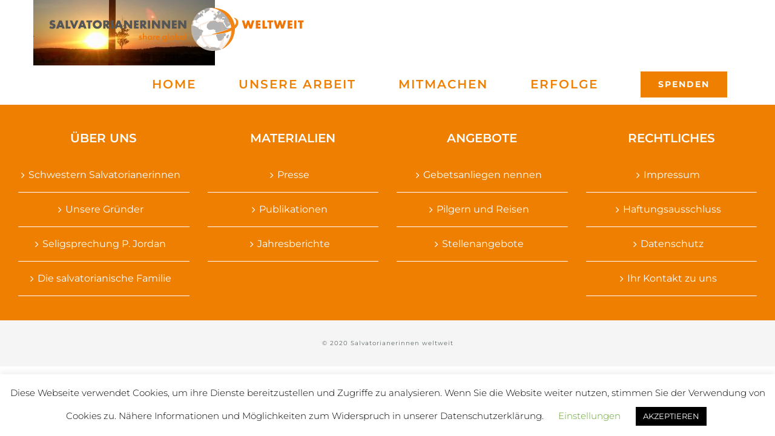

--- FILE ---
content_type: text/html; charset=UTF-8
request_url: https://www.salvatorianerinnen-weltweit.de/?attachment_id=3547
body_size: 11363
content:
<!DOCTYPE html><html class="avada-html-layout-wide avada-html-header-position-top avada-header-color-not-opaque" lang="de" prefix="og: http://ogp.me/ns# fb: http://ogp.me/ns/fb#"><head><meta http-equiv="X-UA-Compatible" content="IE=edge" /><meta http-equiv="Content-Type" content="text/html; charset=utf-8"/><meta name="viewport" content="width=device-width, initial-scale=1" /><meta name='robots' content='index, follow, max-image-preview:large, max-snippet:-1, max-video-preview:-1' /> <script type="text/javascript">window.koko_analytics = {"url":"https:\/\/www.salvatorianerinnen-weltweit.de\/eg\/wp-admin\/admin-ajax.php?action=koko_analytics_collect","site_url":"https:\/\/www.salvatorianerinnen-weltweit.de","post_id":3547,"path":"\/?attachment_id=3547","method":"cookie","use_cookie":true};</script> <link media="all" href="https://www.salvatorianerinnen-weltweit.de/eg/wp-content/cache/autoptimize/css/autoptimize_0e4b6de7894e349a0116534835b0f399.css" rel="stylesheet"><title>salvatorianerinnen-gebetsanliegen-slider - Salvatorianerinnen weltweit</title><link rel="canonical" href="https://www.salvatorianerinnen-weltweit.de/" /><meta property="og:locale" content="de_DE" /><meta property="og:type" content="article" /><meta property="og:title" content="salvatorianerinnen-gebetsanliegen-slider - Salvatorianerinnen weltweit" /><meta property="og:url" content="https://www.salvatorianerinnen-weltweit.de/" /><meta property="og:site_name" content="Salvatorianerinnen weltweit" /><meta property="og:image" content="https://www.salvatorianerinnen-weltweit.de" /><meta property="og:image:width" content="2000" /><meta property="og:image:height" content="720" /><meta property="og:image:type" content="image/jpeg" /><meta name="twitter:card" content="summary_large_image" /> <script type="application/ld+json" class="yoast-schema-graph">{"@context":"https://schema.org","@graph":[{"@type":"WebPage","@id":"https://www.salvatorianerinnen-weltweit.de/","url":"https://www.salvatorianerinnen-weltweit.de/","name":"salvatorianerinnen-gebetsanliegen-slider - Salvatorianerinnen weltweit","isPartOf":{"@id":"https://www.salvatorianerinnen-weltweit.de/#website"},"primaryImageOfPage":{"@id":"https://www.salvatorianerinnen-weltweit.de/#primaryimage"},"image":{"@id":"https://www.salvatorianerinnen-weltweit.de/#primaryimage"},"thumbnailUrl":"https://www.salvatorianerinnen-weltweit.de/eg/wp-content/uploads/2020/10/salvatorianerinnen-gebetsanliegen-slider.jpg","datePublished":"2021-02-26T14:09:27+00:00","breadcrumb":{"@id":"https://www.salvatorianerinnen-weltweit.de/#breadcrumb"},"inLanguage":"de","potentialAction":[{"@type":"ReadAction","target":["https://www.salvatorianerinnen-weltweit.de/"]}]},{"@type":"ImageObject","inLanguage":"de","@id":"https://www.salvatorianerinnen-weltweit.de/#primaryimage","url":"https://www.salvatorianerinnen-weltweit.de/eg/wp-content/uploads/2020/10/salvatorianerinnen-gebetsanliegen-slider.jpg","contentUrl":"https://www.salvatorianerinnen-weltweit.de/eg/wp-content/uploads/2020/10/salvatorianerinnen-gebetsanliegen-slider.jpg","width":2000,"height":720},{"@type":"BreadcrumbList","@id":"https://www.salvatorianerinnen-weltweit.de/#breadcrumb","itemListElement":[{"@type":"ListItem","position":1,"name":"Startseite","item":"https://www.salvatorianerinnen-weltweit.de/"},{"@type":"ListItem","position":2,"name":"GEBETSANLIEGEN","item":"https://www.salvatorianerinnen-weltweit.de/slide/gebetsanliegen/"},{"@type":"ListItem","position":3,"name":"salvatorianerinnen-gebetsanliegen-slider"}]},{"@type":"WebSite","@id":"https://www.salvatorianerinnen-weltweit.de/#website","url":"https://www.salvatorianerinnen-weltweit.de/","name":"Salvatorianerinnen weltweit","description":"Hilfsprojekte unserer Ordensgemeinschaft im Nahen Osten, in Afrika, Asien, Lateinamerika und Osteuropa.","potentialAction":[{"@type":"SearchAction","target":{"@type":"EntryPoint","urlTemplate":"https://www.salvatorianerinnen-weltweit.de/?s={search_term_string}"},"query-input":{"@type":"PropertyValueSpecification","valueRequired":true,"valueName":"search_term_string"}}],"inLanguage":"de"}]}</script> <link rel='dns-prefetch' href='//www.salvatorianerinnen-weltweit.de' /><link rel="alternate" type="application/rss+xml" title="Salvatorianerinnen weltweit &raquo; Feed" href="https://www.salvatorianerinnen-weltweit.de/feed/" /><link rel="alternate" type="application/rss+xml" title="Salvatorianerinnen weltweit &raquo; Kommentar-Feed" href="https://www.salvatorianerinnen-weltweit.de/comments/feed/" /><meta property="og:title" content="salvatorianerinnen-gebetsanliegen-slider"/><meta property="og:type" content="article"/><meta property="og:url" content="https://www.salvatorianerinnen-weltweit.de/?attachment_id=3547"/><meta property="og:site_name" content="Salvatorianerinnen weltweit"/><meta property="og:description" content=""/><meta property="og:image" content="https://www.salvatorianerinnen-weltweit.de/eg/wp-content/uploads/2022/03/Logo_Salvatorianerinnen-Global.png"/> <script type="text/javascript">window._wpemojiSettings = {"baseUrl":"https:\/\/s.w.org\/images\/core\/emoji\/16.0.1\/72x72\/","ext":".png","svgUrl":"https:\/\/s.w.org\/images\/core\/emoji\/16.0.1\/svg\/","svgExt":".svg","source":{"concatemoji":"https:\/\/www.salvatorianerinnen-weltweit.de\/eg\/wp-includes\/js\/wp-emoji-release.min.js?ver=6.8.3"}};
/*! This file is auto-generated */
!function(s,n){var o,i,e;function c(e){try{var t={supportTests:e,timestamp:(new Date).valueOf()};sessionStorage.setItem(o,JSON.stringify(t))}catch(e){}}function p(e,t,n){e.clearRect(0,0,e.canvas.width,e.canvas.height),e.fillText(t,0,0);var t=new Uint32Array(e.getImageData(0,0,e.canvas.width,e.canvas.height).data),a=(e.clearRect(0,0,e.canvas.width,e.canvas.height),e.fillText(n,0,0),new Uint32Array(e.getImageData(0,0,e.canvas.width,e.canvas.height).data));return t.every(function(e,t){return e===a[t]})}function u(e,t){e.clearRect(0,0,e.canvas.width,e.canvas.height),e.fillText(t,0,0);for(var n=e.getImageData(16,16,1,1),a=0;a<n.data.length;a++)if(0!==n.data[a])return!1;return!0}function f(e,t,n,a){switch(t){case"flag":return n(e,"\ud83c\udff3\ufe0f\u200d\u26a7\ufe0f","\ud83c\udff3\ufe0f\u200b\u26a7\ufe0f")?!1:!n(e,"\ud83c\udde8\ud83c\uddf6","\ud83c\udde8\u200b\ud83c\uddf6")&&!n(e,"\ud83c\udff4\udb40\udc67\udb40\udc62\udb40\udc65\udb40\udc6e\udb40\udc67\udb40\udc7f","\ud83c\udff4\u200b\udb40\udc67\u200b\udb40\udc62\u200b\udb40\udc65\u200b\udb40\udc6e\u200b\udb40\udc67\u200b\udb40\udc7f");case"emoji":return!a(e,"\ud83e\udedf")}return!1}function g(e,t,n,a){var r="undefined"!=typeof WorkerGlobalScope&&self instanceof WorkerGlobalScope?new OffscreenCanvas(300,150):s.createElement("canvas"),o=r.getContext("2d",{willReadFrequently:!0}),i=(o.textBaseline="top",o.font="600 32px Arial",{});return e.forEach(function(e){i[e]=t(o,e,n,a)}),i}function t(e){var t=s.createElement("script");t.src=e,t.defer=!0,s.head.appendChild(t)}"undefined"!=typeof Promise&&(o="wpEmojiSettingsSupports",i=["flag","emoji"],n.supports={everything:!0,everythingExceptFlag:!0},e=new Promise(function(e){s.addEventListener("DOMContentLoaded",e,{once:!0})}),new Promise(function(t){var n=function(){try{var e=JSON.parse(sessionStorage.getItem(o));if("object"==typeof e&&"number"==typeof e.timestamp&&(new Date).valueOf()<e.timestamp+604800&&"object"==typeof e.supportTests)return e.supportTests}catch(e){}return null}();if(!n){if("undefined"!=typeof Worker&&"undefined"!=typeof OffscreenCanvas&&"undefined"!=typeof URL&&URL.createObjectURL&&"undefined"!=typeof Blob)try{var e="postMessage("+g.toString()+"("+[JSON.stringify(i),f.toString(),p.toString(),u.toString()].join(",")+"));",a=new Blob([e],{type:"text/javascript"}),r=new Worker(URL.createObjectURL(a),{name:"wpTestEmojiSupports"});return void(r.onmessage=function(e){c(n=e.data),r.terminate(),t(n)})}catch(e){}c(n=g(i,f,p,u))}t(n)}).then(function(e){for(var t in e)n.supports[t]=e[t],n.supports.everything=n.supports.everything&&n.supports[t],"flag"!==t&&(n.supports.everythingExceptFlag=n.supports.everythingExceptFlag&&n.supports[t]);n.supports.everythingExceptFlag=n.supports.everythingExceptFlag&&!n.supports.flag,n.DOMReady=!1,n.readyCallback=function(){n.DOMReady=!0}}).then(function(){return e}).then(function(){var e;n.supports.everything||(n.readyCallback(),(e=n.source||{}).concatemoji?t(e.concatemoji):e.wpemoji&&e.twemoji&&(t(e.twemoji),t(e.wpemoji)))}))}((window,document),window._wpemojiSettings);</script> <script type="text/javascript" src="https://www.salvatorianerinnen-weltweit.de/eg/wp-includes/js/jquery/jquery.min.js?ver=3.7.1" id="jquery-core-js"></script> <script type="text/javascript" id="cookie-law-info-js-extra">var Cli_Data = {"nn_cookie_ids":[],"cookielist":[],"non_necessary_cookies":[],"ccpaEnabled":"","ccpaRegionBased":"","ccpaBarEnabled":"","strictlyEnabled":["necessary","obligatoire"],"ccpaType":"gdpr","js_blocking":"","custom_integration":"","triggerDomRefresh":"","secure_cookies":""};
var cli_cookiebar_settings = {"animate_speed_hide":"500","animate_speed_show":"500","background":"#FFF","border":"#b1a6a6c2","border_on":"","button_1_button_colour":"#000","button_1_button_hover":"#000000","button_1_link_colour":"#fff","button_1_as_button":"1","button_1_new_win":"","button_2_button_colour":"#333","button_2_button_hover":"#292929","button_2_link_colour":"#444","button_2_as_button":"","button_2_hidebar":"","button_3_button_colour":"#000","button_3_button_hover":"#000000","button_3_link_colour":"#fff","button_3_as_button":"1","button_3_new_win":"","button_4_button_colour":"#000","button_4_button_hover":"#000000","button_4_link_colour":"#62a329","button_4_as_button":"","button_7_button_colour":"#61a229","button_7_button_hover":"#4e8221","button_7_link_colour":"#fff","button_7_as_button":"1","button_7_new_win":"","font_family":"inherit","header_fix":"","notify_animate_hide":"1","notify_animate_show":"","notify_div_id":"#cookie-law-info-bar","notify_position_horizontal":"right","notify_position_vertical":"bottom","scroll_close":"","scroll_close_reload":"","accept_close_reload":"","reject_close_reload":"","showagain_tab":"1","showagain_background":"#fff","showagain_border":"#000","showagain_div_id":"#cookie-law-info-again","showagain_x_position":"100px","text":"#000","show_once_yn":"1","show_once":"10000","logging_on":"","as_popup":"","popup_overlay":"1","bar_heading_text":"","cookie_bar_as":"banner","popup_showagain_position":"bottom-right","widget_position":"left"};
var log_object = {"ajax_url":"https:\/\/www.salvatorianerinnen-weltweit.de\/eg\/wp-admin\/admin-ajax.php"};</script> <link rel="https://api.w.org/" href="https://www.salvatorianerinnen-weltweit.de/wp-json/" /><link rel="alternate" title="JSON" type="application/json" href="https://www.salvatorianerinnen-weltweit.de/wp-json/wp/v2/media/3547" /><link rel="EditURI" type="application/rsd+xml" title="RSD" href="https://www.salvatorianerinnen-weltweit.de/eg/xmlrpc.php?rsd" /><meta name="generator" content="WordPress 6.8.3" /><link rel='shortlink' href='https://www.salvatorianerinnen-weltweit.de/?p=3547' /><link rel="alternate" title="oEmbed (JSON)" type="application/json+oembed" href="https://www.salvatorianerinnen-weltweit.de/wp-json/oembed/1.0/embed?url=https%3A%2F%2Fwww.salvatorianerinnen-weltweit.de%2F%3Fattachment_id%3D3547" /><link rel="alternate" title="oEmbed (XML)" type="text/xml+oembed" href="https://www.salvatorianerinnen-weltweit.de/wp-json/oembed/1.0/embed?url=https%3A%2F%2Fwww.salvatorianerinnen-weltweit.de%2F%3Fattachment_id%3D3547&#038;format=xml" /><link rel="icon" href="https://www.salvatorianerinnen-weltweit.de/eg/wp-content/uploads/2018/05/cropped-Website-Icon-32x32.png" sizes="32x32" /><link rel="icon" href="https://www.salvatorianerinnen-weltweit.de/eg/wp-content/uploads/2018/05/cropped-Website-Icon-192x192.png" sizes="192x192" /><link rel="apple-touch-icon" href="https://www.salvatorianerinnen-weltweit.de/eg/wp-content/uploads/2018/05/cropped-Website-Icon-180x180.png" /><meta name="msapplication-TileImage" content="https://www.salvatorianerinnen-weltweit.de/eg/wp-content/uploads/2018/05/cropped-Website-Icon-270x270.png" /> <script type="text/javascript">var doc = document.documentElement;
			doc.setAttribute( 'data-useragent', navigator.userAgent );</script> </head><body data-rsssl=1 class="attachment wp-singular attachment-template-default single single-attachment postid-3547 attachmentid-3547 attachment-jpeg wp-theme-Avada wp-child-theme-Avada-Child-Theme fusion-image-hovers fusion-pagination-sizing fusion-button_size-large fusion-button_type-flat fusion-button_span-no avada-image-rollover-circle-no avada-image-rollover-yes avada-image-rollover-direction-center_horiz fusion-body ltr fusion-sticky-header no-tablet-sticky-header no-mobile-sticky-header no-mobile-slidingbar no-mobile-totop avada-has-rev-slider-styles fusion-disable-outline fusion-sub-menu-fade mobile-logo-pos-left layout-wide-mode avada-has-boxed-modal-shadow-none layout-scroll-offset-full avada-has-zero-margin-offset-top fusion-top-header menu-text-align-center mobile-menu-design-modern fusion-show-pagination-text fusion-header-layout-v1 avada-responsive avada-footer-fx-none avada-menu-highlight-style-bar fusion-search-form-classic fusion-main-menu-search-dropdown fusion-avatar-square avada-dropdown-styles avada-blog-layout-grid avada-blog-archive-layout-grid avada-header-shadow-no avada-menu-icon-position-left avada-has-megamenu-shadow avada-has-mainmenu-dropdown-divider avada-has-header-100-width avada-has-100-footer avada-has-titlebar-hide avada-header-border-color-full-transparent avada-social-full-transparent avada-has-pagination-padding avada-flyout-menu-direction-fade avada-ec-views-v1" > <a class="skip-link screen-reader-text" href="#content">Zum Inhalt springen</a><div id="boxed-wrapper"><div class="fusion-sides-frame"></div><div id="wrapper" class="fusion-wrapper"><div id="home" style="position:relative;top:-1px;"></div><header class="fusion-header-wrapper"><div class="fusion-header-v1 fusion-logo-alignment fusion-logo-left fusion-sticky-menu- fusion-sticky-logo- fusion-mobile-logo-  fusion-mobile-menu-design-modern"><div class="fusion-header-sticky-height"></div><div class="fusion-header"><div class="fusion-row"><div class="fusion-logo" data-margin-top="10px" data-margin-bottom="10px" data-margin-left="0px" data-margin-right="0px"> <a class="fusion-logo-link"  href="https://www.salvatorianerinnen-weltweit.de/" > <img src="https://www.salvatorianerinnen-weltweit.de/eg/wp-content/uploads/2022/03/Logo_Salvatorianerinnen-Global.png" srcset="https://www.salvatorianerinnen-weltweit.de/eg/wp-content/uploads/2022/03/Logo_Salvatorianerinnen-Global.png 1x" width="425" height="77" alt="Salvatorianerinnen weltweit Logo" data-retina_logo_url="" class="fusion-standard-logo" /> </a></div><nav class="fusion-main-menu" aria-label="Hauptmenü"><ul id="menu-hauptmenue" class="fusion-menu"><li  id="menu-item-2732"  class="menu-item menu-item-type-post_type menu-item-object-page menu-item-home menu-item-2732"  data-item-id="2732"><a  href="https://www.salvatorianerinnen-weltweit.de/" class="fusion-bar-highlight"><span class="menu-text">HOME</span></a></li><li  id="menu-item-2730"  class="menu-item menu-item-type-post_type menu-item-object-page menu-item-has-children menu-item-2730 fusion-dropdown-menu"  data-item-id="2730"><a  href="https://www.salvatorianerinnen-weltweit.de/unsere-arbeit/" class="fusion-bar-highlight"><span class="menu-text">UNSERE ARBEIT</span></a><ul class="sub-menu"><li  id="menu-item-4166"  class="menu-item menu-item-type-post_type menu-item-object-avada_portfolio menu-item-4166 fusion-dropdown-submenu" ><a  href="https://www.salvatorianerinnen-weltweit.de/projekte/bildung/" class="fusion-bar-highlight"><span>BILDUNG</span></a></li><li  id="menu-item-4167"  class="menu-item menu-item-type-post_type menu-item-object-avada_portfolio menu-item-4167 fusion-dropdown-submenu" ><a  href="https://www.salvatorianerinnen-weltweit.de/projekte/frauen/" class="fusion-bar-highlight"><span>FRAUEN</span></a></li><li  id="menu-item-4168"  class="menu-item menu-item-type-post_type menu-item-object-avada_portfolio menu-item-4168 fusion-dropdown-submenu" ><a  href="https://www.salvatorianerinnen-weltweit.de/projekte/gesundheit/" class="fusion-bar-highlight"><span>GESUNDHEIT</span></a></li><li  id="menu-item-4171"  class="menu-item menu-item-type-post_type menu-item-object-avada_portfolio menu-item-4171 fusion-dropdown-submenu" ><a  href="https://www.salvatorianerinnen-weltweit.de/projekte/pastoral/" class="fusion-bar-highlight"><span>PASTORAL</span></a></li><li  id="menu-item-4169"  class="menu-item menu-item-type-post_type menu-item-object-avada_portfolio menu-item-4169 fusion-dropdown-submenu" ><a  href="https://www.salvatorianerinnen-weltweit.de/projekte/nachhaltigkeit/" class="fusion-bar-highlight"><span>NACHHALTIGKEIT</span></a></li><li  id="menu-item-4170"  class="menu-item menu-item-type-post_type menu-item-object-avada_portfolio menu-item-4170 fusion-dropdown-submenu" ><a  href="https://www.salvatorianerinnen-weltweit.de/projekte/weltweit-ordensausbildung/" class="fusion-bar-highlight"><span>ORDENSAUSBILDUNG</span></a></li></ul></li><li  id="menu-item-2729"  class="menu-item menu-item-type-post_type menu-item-object-page menu-item-has-children menu-item-2729 fusion-dropdown-menu"  data-item-id="2729"><a  href="https://www.salvatorianerinnen-weltweit.de/mitmachen/" class="fusion-bar-highlight"><span class="menu-text">MITMACHEN</span></a><ul class="sub-menu"><li  id="menu-item-4521"  class="menu-item menu-item-type-post_type menu-item-object-page menu-item-4521 fusion-dropdown-submenu" ><a  href="https://www.salvatorianerinnen-weltweit.de/mitmachen/partnerschule/" class="fusion-bar-highlight"><span>Partnerschule</span></a></li><li  id="menu-item-4520"  class="menu-item menu-item-type-post_type menu-item-object-page menu-item-4520 fusion-dropdown-submenu" ><a  href="https://www.salvatorianerinnen-weltweit.de/mitmachen/spendenlauf/" class="fusion-bar-highlight"><span>Spendenlauf</span></a></li><li  id="menu-item-4519"  class="menu-item menu-item-type-post_type menu-item-object-page menu-item-4519 fusion-dropdown-submenu" ><a  href="https://www.salvatorianerinnen-weltweit.de/mitmachen/olivenholz-verkauf/" class="fusion-bar-highlight"><span>Olivenholz-Verkauf</span></a></li><li  id="menu-item-4518"  class="menu-item menu-item-type-post_type menu-item-object-page menu-item-4518 fusion-dropdown-submenu" ><a  href="https://www.salvatorianerinnen-weltweit.de/mitmachen/adventsbasar/" class="fusion-bar-highlight"><span>Adventsbasar</span></a></li><li  id="menu-item-4517"  class="menu-item menu-item-type-post_type menu-item-object-page menu-item-4517 fusion-dropdown-submenu" ><a  href="https://www.salvatorianerinnen-weltweit.de/mitmachen/sternsingen/" class="fusion-bar-highlight"><span>Sternsingen</span></a></li></ul></li><li  id="menu-item-2731"  class="menu-item menu-item-type-post_type menu-item-object-page menu-item-2731"  data-item-id="2731"><a  href="https://www.salvatorianerinnen-weltweit.de/erfolge/" class="fusion-bar-highlight"><span class="menu-text">ERFOLGE</span></a></li><li  id="menu-item-2728"  class="menu-item menu-item-type-post_type menu-item-object-page menu-item-has-children menu-item-2728 fusion-dropdown-menu fusion-menu-item-button"  data-item-id="2728"><a  href="https://www.salvatorianerinnen-weltweit.de/spenden/" class="fusion-bar-highlight"><span class="menu-text fusion-button button-default button-large">SPENDEN</span></a><ul class="sub-menu"><li  id="menu-item-4173"  class="menu-item menu-item-type-post_type menu-item-object-page menu-item-4173 fusion-dropdown-submenu" ><a  href="https://www.salvatorianerinnen-weltweit.de/spenden/" class="fusion-bar-highlight"><span>Jetzt spenden</span></a></li><li  id="menu-item-4353"  class="menu-item menu-item-type-post_type menu-item-object-page menu-item-4353 fusion-dropdown-submenu" ><a  href="https://www.salvatorianerinnen-weltweit.de/spenden/foerdermitglied-werden/" class="fusion-bar-highlight"><span>Fördermitglied werden</span></a></li><li  id="menu-item-4165"  class="menu-item menu-item-type-post_type menu-item-object-page menu-item-4165 fusion-dropdown-submenu" ><a  href="https://www.salvatorianerinnen-weltweit.de/spenden/besondere-anlaesse/" class="fusion-bar-highlight"><span>Besondere Anlässe</span></a></li><li  id="menu-item-4396"  class="menu-item menu-item-type-post_type menu-item-object-page menu-item-4396 fusion-dropdown-submenu" ><a  href="https://www.salvatorianerinnen-weltweit.de/spenden/grosse-spende/" class="fusion-bar-highlight"><span>Große Spende</span></a></li><li  id="menu-item-4162"  class="menu-item menu-item-type-post_type menu-item-object-page menu-item-4162 fusion-dropdown-submenu" ><a  href="https://www.salvatorianerinnen-weltweit.de/spenden/stiften/" class="fusion-bar-highlight"><span>Als Stifter*in helfen</span></a></li><li  id="menu-item-4163"  class="menu-item menu-item-type-post_type menu-item-object-page menu-item-4163 fusion-dropdown-submenu" ><a  href="https://www.salvatorianerinnen-weltweit.de/spenden/per-testament-spenden/" class="fusion-bar-highlight"><span>Per Testament spenden</span></a></li></ul></li></ul></nav><div class="fusion-mobile-menu-icons"> <a href="#" class="fusion-icon awb-icon-bars" aria-label="Toggle mobile menu" aria-expanded="false"></a></div><nav class="fusion-mobile-nav-holder fusion-mobile-menu-text-align-left" aria-label="Main Menu Mobile"></nav></div></div></div><div class="fusion-clearfix"></div></header><div id="sliders-container" class="fusion-slider-visibility"></div><main id="main" class="clearfix "><div class="fusion-row" style=""><section id="content" style="width: 100%;"><article id="post-3547" class="post post-3547 attachment type-attachment status-inherit hentry"> <span class="entry-title" style="display: none;">salvatorianerinnen-gebetsanliegen-slider</span><div class="post-content"><p class="attachment"><a data-rel="iLightbox[postimages]" data-title="" data-caption="" href='https://www.salvatorianerinnen-weltweit.de/eg/wp-content/uploads/2020/10/salvatorianerinnen-gebetsanliegen-slider.jpg'><img decoding="async" width="300" height="108" src="https://www.salvatorianerinnen-weltweit.de/eg/wp-content/uploads/2020/10/salvatorianerinnen-gebetsanliegen-slider-300x108.jpg" class="attachment-medium size-medium" alt="" srcset="https://www.salvatorianerinnen-weltweit.de/eg/wp-content/uploads/2020/10/salvatorianerinnen-gebetsanliegen-slider-200x72.jpg 200w, https://www.salvatorianerinnen-weltweit.de/eg/wp-content/uploads/2020/10/salvatorianerinnen-gebetsanliegen-slider-300x108.jpg 300w, https://www.salvatorianerinnen-weltweit.de/eg/wp-content/uploads/2020/10/salvatorianerinnen-gebetsanliegen-slider-400x144.jpg 400w, https://www.salvatorianerinnen-weltweit.de/eg/wp-content/uploads/2020/10/salvatorianerinnen-gebetsanliegen-slider-600x216.jpg 600w, https://www.salvatorianerinnen-weltweit.de/eg/wp-content/uploads/2020/10/salvatorianerinnen-gebetsanliegen-slider-768x276.jpg 768w, https://www.salvatorianerinnen-weltweit.de/eg/wp-content/uploads/2020/10/salvatorianerinnen-gebetsanliegen-slider-800x288.jpg 800w, https://www.salvatorianerinnen-weltweit.de/eg/wp-content/uploads/2020/10/salvatorianerinnen-gebetsanliegen-slider-1024x369.jpg 1024w, https://www.salvatorianerinnen-weltweit.de/eg/wp-content/uploads/2020/10/salvatorianerinnen-gebetsanliegen-slider-1200x432.jpg 1200w, https://www.salvatorianerinnen-weltweit.de/eg/wp-content/uploads/2020/10/salvatorianerinnen-gebetsanliegen-slider-1536x553.jpg 1536w" sizes="(max-width: 300px) 100vw, 300px" /></a></p></div> <span class="vcard rich-snippet-hidden"><span class="fn"><a href="https://www.salvatorianerinnen-weltweit.de/author/gramer/" title="Beiträge von Sabine Karthaus" rel="author">Sabine Karthaus</a></span></span><span class="updated rich-snippet-hidden">2021-02-26T15:09:27+01:00</span></article></section></div></main><div class="fusion-footer"><footer class="fusion-footer-widget-area fusion-widget-area fusion-footer-widget-area-center"><div class="fusion-row"><div class="fusion-columns fusion-columns-4 fusion-widget-area"><div class="fusion-column col-lg-3 col-md-3 col-sm-3"><section id="nav_menu-3" class="fusion-footer-widget-column widget widget_nav_menu"><h4 class="widget-title">Über uns</h4><div class="menu-ueber-uns-container"><ul id="menu-ueber-uns" class="menu"><li id="menu-item-879" class="menu-item menu-item-type-post_type menu-item-object-page menu-item-879"><a href="https://www.salvatorianerinnen-weltweit.de/ueber-uns/">Schwestern Salvatorianerinnen</a></li><li id="menu-item-870" class="menu-item menu-item-type-post_type menu-item-object-page menu-item-870"><a href="https://www.salvatorianerinnen-weltweit.de/ueber-uns/gruender/">Unsere Gründer</a></li><li id="menu-item-4243" class="menu-item menu-item-type-post_type menu-item-object-page menu-item-4243"><a href="https://www.salvatorianerinnen-weltweit.de/seligsprechung-pater-jordan/">Seligsprechung P. Jordan</a></li><li id="menu-item-1514" class="menu-item menu-item-type-post_type menu-item-object-page menu-item-1514"><a href="https://www.salvatorianerinnen-weltweit.de/salvatorianische-familie/">Die salvatorianische Familie</a></li></ul></div><div style="clear:both;"></div></section></div><div class="fusion-column col-lg-3 col-md-3 col-sm-3"><section id="nav_menu-4" class="fusion-footer-widget-column widget widget_nav_menu"><h4 class="widget-title">Materialien</h4><div class="menu-materialien-container"><ul id="menu-materialien" class="menu"><li id="menu-item-1469" class="menu-item menu-item-type-post_type menu-item-object-page menu-item-1469"><a href="https://www.salvatorianerinnen-weltweit.de/materialien/presse/">Presse</a></li><li id="menu-item-1471" class="menu-item menu-item-type-post_type menu-item-object-page menu-item-1471"><a href="https://www.salvatorianerinnen-weltweit.de/materialien/publikationen/">Publikationen</a></li><li id="menu-item-1553" class="menu-item menu-item-type-post_type menu-item-object-page menu-item-1553"><a href="https://www.salvatorianerinnen-weltweit.de/materialien/jahresberichte/">Jahresberichte</a></li></ul></div><div style="clear:both;"></div></section></div><div class="fusion-column col-lg-3 col-md-3 col-sm-3"><section id="nav_menu-7" class="fusion-footer-widget-column widget widget_nav_menu"><h4 class="widget-title">Angebote</h4><div class="menu-angebote-container"><ul id="menu-angebote" class="menu"><li id="menu-item-1515" class="menu-item menu-item-type-post_type menu-item-object-page menu-item-1515"><a href="https://www.salvatorianerinnen-weltweit.de/gebetsanliegen/">Gebetsanliegen nennen</a></li><li id="menu-item-1660" class="menu-item menu-item-type-post_type menu-item-object-page menu-item-1660"><a href="https://www.salvatorianerinnen-weltweit.de/pilgern-und-reisen/">Pilgern und Reisen</a></li><li id="menu-item-2284" class="menu-item menu-item-type-post_type menu-item-object-page menu-item-2284"><a href="https://www.salvatorianerinnen-weltweit.de/stellenangebote/">Stellenangebote</a></li></ul></div><div style="clear:both;"></div></section></div><div class="fusion-column fusion-column-last col-lg-3 col-md-3 col-sm-3"><section id="nav_menu-6" class="fusion-footer-widget-column widget widget_nav_menu"><h4 class="widget-title">Rechtliches</h4><div class="menu-rechtliches-container"><ul id="menu-rechtliches" class="menu"><li id="menu-item-1512" class="menu-item menu-item-type-post_type menu-item-object-page menu-item-1512"><a href="https://www.salvatorianerinnen-weltweit.de/impressum/">Impressum</a></li><li id="menu-item-1900" class="menu-item menu-item-type-post_type menu-item-object-page menu-item-1900"><a href="https://www.salvatorianerinnen-weltweit.de/haftungsausschluss/">Haftungsausschluss</a></li><li id="menu-item-1945" class="menu-item menu-item-type-post_type menu-item-object-page menu-item-1945"><a href="https://www.salvatorianerinnen-weltweit.de/datenschutz/">Datenschutz</a></li><li id="menu-item-1513" class="menu-item menu-item-type-post_type menu-item-object-page menu-item-1513"><a href="https://www.salvatorianerinnen-weltweit.de/kontakt/">Ihr Kontakt zu uns</a></li></ul></div><div style="clear:both;"></div></section></div><div class="fusion-clearfix"></div></div></div></footer><footer id="footer" class="fusion-footer-copyright-area fusion-footer-copyright-center"><div class="fusion-row"><div class="fusion-copyright-content"><div class="fusion-copyright-notice"><div> <span style="font-family: 'Montserrat'; letter-spacing: 1px; font-weight: 400;">© 2020 Salvatorianerinnen weltweit</script></a></span></div></div></div></div></footer></div><div class="fusion-sliding-bar-wrapper"></div></div></div><div class="fusion-top-frame"></div><div class="fusion-bottom-frame"></div><div class="fusion-boxed-shadow"></div> <a class="fusion-one-page-text-link fusion-page-load-link" tabindex="-1" href="#" aria-hidden="true"></a><div class="avada-footer-scripts"> <script type="speculationrules">{"prefetch":[{"source":"document","where":{"and":[{"href_matches":"\/*"},{"not":{"href_matches":["\/eg\/wp-*.php","\/eg\/wp-admin\/*","\/eg\/wp-content\/uploads\/*","\/eg\/wp-content\/*","\/eg\/wp-content\/plugins\/*","\/eg\/wp-content\/themes\/Avada-Child-Theme\/*","\/eg\/wp-content\/themes\/Avada\/*","\/*\\?(.+)"]}},{"not":{"selector_matches":"a[rel~=\"nofollow\"]"}},{"not":{"selector_matches":".no-prefetch, .no-prefetch a"}}]},"eagerness":"conservative"}]}</script> <div id="cookie-law-info-bar" data-nosnippet="true"><span>Diese Webseite verwendet Cookies, um ihre Dienste bereitzustellen und Zugriffe zu analysieren. Wenn Sie die Website weiter nutzen, stimmen Sie der Verwendung von Cookies zu. Nähere Informationen und Möglichkeiten zum Widerspruch in unserer Datenschutzerklärung. <a role='button' class="cli_settings_button" style="margin:5px 20px 5px 20px">Einstellungen</a><a role='button' data-cli_action="accept" id="cookie_action_close_header" class="medium cli-plugin-button cli-plugin-main-button cookie_action_close_header cli_action_button wt-cli-accept-btn" style="margin:5px">AKZEPTIEREN</a></span></div><div id="cookie-law-info-again" data-nosnippet="true"><span id="cookie_hdr_showagain">Privacy &amp; Cookies Policy</span></div><div class="cli-modal" data-nosnippet="true" id="cliSettingsPopup" tabindex="-1" role="dialog" aria-labelledby="cliSettingsPopup" aria-hidden="true"><div class="cli-modal-dialog" role="document"><div class="cli-modal-content cli-bar-popup"> <button type="button" class="cli-modal-close" id="cliModalClose"> <svg class="" viewBox="0 0 24 24"><path d="M19 6.41l-1.41-1.41-5.59 5.59-5.59-5.59-1.41 1.41 5.59 5.59-5.59 5.59 1.41 1.41 5.59-5.59 5.59 5.59 1.41-1.41-5.59-5.59z"></path><path d="M0 0h24v24h-24z" fill="none"></path></svg> <span class="wt-cli-sr-only">Schließen</span> </button><div class="cli-modal-body"><div class="cli-container-fluid cli-tab-container"><div class="cli-row"><div class="cli-col-12 cli-align-items-stretch cli-px-0"><div class="cli-privacy-overview"><h4>Privacy Overview</h4><div class="cli-privacy-content"><div class="cli-privacy-content-text">This website uses cookies to improve your experience while you navigate through the website. Out of these cookies, the cookies that are categorized as necessary are stored on your browser as they are essential for the working of basic functionalities of the website. We also use third-party cookies that help us analyze and understand how you use this website. These cookies will be stored in your browser only with your consent. You also have the option to opt-out of these cookies. But opting out of some of these cookies may have an effect on your browsing experience.</div></div> <a class="cli-privacy-readmore" aria-label="Mehr anzeigen" role="button" data-readmore-text="Mehr anzeigen" data-readless-text="Weniger anzeigen"></a></div></div><div class="cli-col-12 cli-align-items-stretch cli-px-0 cli-tab-section-container"><div class="cli-tab-section"><div class="cli-tab-header"> <a role="button" tabindex="0" class="cli-nav-link cli-settings-mobile" data-target="necessary" data-toggle="cli-toggle-tab"> Necessary </a><div class="wt-cli-necessary-checkbox"> <input type="checkbox" class="cli-user-preference-checkbox"  id="wt-cli-checkbox-necessary" data-id="checkbox-necessary" checked="checked"  /> <label class="form-check-label" for="wt-cli-checkbox-necessary">Necessary</label></div> <span class="cli-necessary-caption">immer aktiv</span></div><div class="cli-tab-content"><div class="cli-tab-pane cli-fade" data-id="necessary"><div class="wt-cli-cookie-description"> Necessary cookies are absolutely essential for the website to function properly. This category only includes cookies that ensures basic functionalities and security features of the website. These cookies do not store any personal information.</div></div></div></div><div class="cli-tab-section"><div class="cli-tab-header"> <a role="button" tabindex="0" class="cli-nav-link cli-settings-mobile" data-target="non-necessary" data-toggle="cli-toggle-tab"> Non-necessary </a><div class="cli-switch"> <input type="checkbox" id="wt-cli-checkbox-non-necessary" class="cli-user-preference-checkbox"  data-id="checkbox-non-necessary" checked='checked' /> <label for="wt-cli-checkbox-non-necessary" class="cli-slider" data-cli-enable="Aktiviert" data-cli-disable="Deaktiviert"><span class="wt-cli-sr-only">Non-necessary</span></label></div></div><div class="cli-tab-content"><div class="cli-tab-pane cli-fade" data-id="non-necessary"><div class="wt-cli-cookie-description"> Any cookies that may not be particularly necessary for the website to function and is used specifically to collect user personal data via analytics, ads, other embedded contents are termed as non-necessary cookies. It is mandatory to procure user consent prior to running these cookies on your website.</div></div></div></div></div></div></div></div><div class="cli-modal-footer"><div class="wt-cli-element cli-container-fluid cli-tab-container"><div class="cli-row"><div class="cli-col-12 cli-align-items-stretch cli-px-0"><div class="cli-tab-footer wt-cli-privacy-overview-actions"> <a id="wt-cli-privacy-save-btn" role="button" tabindex="0" data-cli-action="accept" class="wt-cli-privacy-btn cli_setting_save_button wt-cli-privacy-accept-btn cli-btn">SPEICHERN &amp; AKZEPTIEREN</a></div></div></div></div></div></div></div></div><div class="cli-modal-backdrop cli-fade cli-settings-overlay"></div><div class="cli-modal-backdrop cli-fade cli-popupbar-overlay"></div>  <script type="text/javascript">!function(){var e=window,r=e.koko_analytics;r.trackPageview=function(e,t){"prerender"==document.visibilityState||/bot|crawl|spider|seo|lighthouse|facebookexternalhit|preview/i.test(navigator.userAgent)||navigator.sendBeacon(r.url,new URLSearchParams({pa:e,po:t,r:0==document.referrer.indexOf(r.site_url)?"":document.referrer,m:r.use_cookie?"c":r.method[0]}))},e.addEventListener("load",function(){r.trackPageview(r.path,r.post_id)})}();</script> <script type="text/javascript">var fusionNavIsCollapsed=function(e){var t;window.innerWidth<=e.getAttribute("data-breakpoint")?(e.classList.add("collapse-enabled"),e.classList.contains("expanded")||(e.setAttribute("aria-expanded","false"),window.dispatchEvent(new Event("fusion-mobile-menu-collapsed",{bubbles:!0,cancelable:!0})))):(null!==e.querySelector(".menu-item-has-children.expanded .fusion-open-nav-submenu-on-click")&&e.querySelector(".menu-item-has-children.expanded .fusion-open-nav-submenu-on-click").click(),e.classList.remove("collapse-enabled"),e.setAttribute("aria-expanded","true"),null!==e.querySelector(".fusion-custom-menu")&&e.querySelector(".fusion-custom-menu").removeAttribute("style")),e.classList.add("no-wrapper-transition"),clearTimeout(t),t=setTimeout(()=>{e.classList.remove("no-wrapper-transition")},400),e.classList.remove("loading")},fusionRunNavIsCollapsed=function(){var e,t=document.querySelectorAll(".fusion-menu-element-wrapper");for(e=0;e<t.length;e++)fusionNavIsCollapsed(t[e])};function avadaGetScrollBarWidth(){var e,t,n,s=document.createElement("p");return s.style.width="100%",s.style.height="200px",(e=document.createElement("div")).style.position="absolute",e.style.top="0px",e.style.left="0px",e.style.visibility="hidden",e.style.width="200px",e.style.height="150px",e.style.overflow="hidden",e.appendChild(s),document.body.appendChild(e),t=s.offsetWidth,e.style.overflow="scroll",t==(n=s.offsetWidth)&&(n=e.clientWidth),document.body.removeChild(e),t-n}fusionRunNavIsCollapsed(),window.addEventListener("fusion-resize-horizontal",fusionRunNavIsCollapsed);</script> <script type="text/javascript" id="wp-i18n-js-after">wp.i18n.setLocaleData( { 'text direction\u0004ltr': [ 'ltr' ] } );</script> <script type="text/javascript" id="contact-form-7-js-translations">( function( domain, translations ) {
	var localeData = translations.locale_data[ domain ] || translations.locale_data.messages;
	localeData[""].domain = domain;
	wp.i18n.setLocaleData( localeData, domain );
} )( "contact-form-7", {"translation-revision-date":"2025-10-26 03:28:49+0000","generator":"GlotPress\/4.0.3","domain":"messages","locale_data":{"messages":{"":{"domain":"messages","plural-forms":"nplurals=2; plural=n != 1;","lang":"de"},"This contact form is placed in the wrong place.":["Dieses Kontaktformular wurde an der falschen Stelle platziert."],"Error:":["Fehler:"]}},"comment":{"reference":"includes\/js\/index.js"}} );</script> <script type="text/javascript" id="contact-form-7-js-before">var wpcf7 = {
    "api": {
        "root": "https:\/\/www.salvatorianerinnen-weltweit.de\/wp-json\/",
        "namespace": "contact-form-7\/v1"
    }
};</script> <script type="text/javascript">jQuery( document ).ready( function() {
					var ajaxurl = 'https://www.salvatorianerinnen-weltweit.de/eg/wp-admin/admin-ajax.php';
					if ( 0 < jQuery( '.fusion-login-nonce' ).length ) {
						jQuery.get( ajaxurl, { 'action': 'fusion_login_nonce' }, function( response ) {
							jQuery( '.fusion-login-nonce' ).html( response );
						});
					}
				});</script> </div><div class="to-top-container to-top-right"> <a href="#" id="toTop" class="fusion-top-top-link"> <span class="screen-reader-text">Nach oben</span> </a></div> <script defer src="https://www.salvatorianerinnen-weltweit.de/eg/wp-content/cache/autoptimize/js/autoptimize_da760ddce28011e9e4de6ddd3aa12a7e.js"></script></body></html>